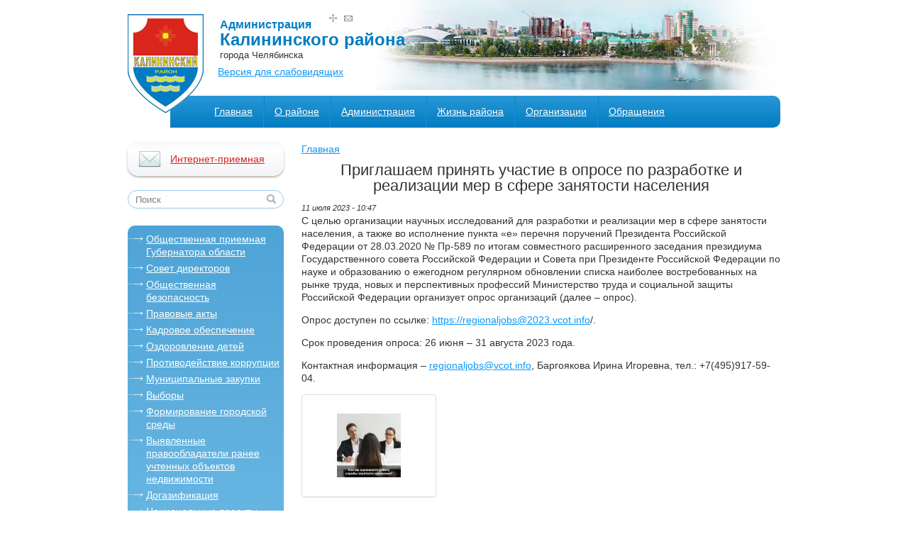

--- FILE ---
content_type: text/html; charset=utf-8
request_url: https://www.kalinadmin.ru/news/priglashaem-prinyat-uchastie-v-oprose-po-razrabotke-i-realizacii-mer-v-sfere-zanyatosti
body_size: 8684
content:
<!DOCTYPE html PUBLIC "-//W3C//DTD XHTML+RDFa 1.0//EN"
  "http://www.w3.org/MarkUp/DTD/xhtml-rdfa-1.dtd">
<html xmlns="http://www.w3.org/1999/xhtml" xml:lang="ru" version="XHTML+RDFa 1.0" dir="ltr"
  xmlns:content="http://purl.org/rss/1.0/modules/content/"
  xmlns:dc="http://purl.org/dc/terms/"
  xmlns:foaf="http://xmlns.com/foaf/0.1/"
  xmlns:og="http://ogp.me/ns#"
  xmlns:rdfs="http://www.w3.org/2000/01/rdf-schema#"
  xmlns:sioc="http://rdfs.org/sioc/ns#"
  xmlns:sioct="http://rdfs.org/sioc/types#"
  xmlns:skos="http://www.w3.org/2004/02/skos/core#"
  xmlns:xsd="http://www.w3.org/2001/XMLSchema#">

<head profile="http://www.w3.org/1999/xhtml/vocab">
<meta name="referrer" content="unsafe-url">

  <meta http-equiv="Content-Type" content="text/html; charset=utf-8" />
<meta name="Generator" content="Drupal 7 (http://drupal.org)" />
<link rel="canonical" href="/news/priglashaem-prinyat-uchastie-v-oprose-po-razrabotke-i-realizacii-mer-v-sfere-zanyatosti" />
<link rel="shortlink" href="/node/8477" />
<link rel="shortcut icon" href="https://kalinadmin.ru/sites/default/files/favicon_1.ico" type="image/vnd.microsoft.icon" />
  <title>Приглашаем принять участие в опросе по разработке и реализации мер  в сфере занятости населения | Администрация Калининского района города Челябинска</title>
  <link type="text/css" rel="stylesheet" href="https://kalinadmin.ru/sites/default/files/css/css_Vts0XjaQXkIwBk9HNAoJwrvmmE9lw6S9oxqJuhh0OB0.css" media="all" />
<link type="text/css" rel="stylesheet" href="https://kalinadmin.ru/sites/default/files/css/css_BOlIFSvN0-g5fPdLF7XguUmAdJBqxmqll39ohRpoJ_4.css" media="all" />
<link type="text/css" rel="stylesheet" href="https://kalinadmin.ru/sites/default/files/css/css_b3337UoJUSYdmHym-JPp9B_fCTZNDKsFlZsMO_uyQkk.css" media="all" />
<link type="text/css" rel="stylesheet" href="https://kalinadmin.ru/sites/default/files/css/css_--9Fzw68P90zRXIWTNDPv60kZLQKbVmpN9RXeH_v1EY.css" media="all" />
<link type="text/css" rel="stylesheet" href="https://kalinadmin.ru/sites/default/files/css/css_Id_DFiuP1O4hn7oT7Q3wkpYY6BBKN6ipwqw4NqRfukQ.css" media="screen" />
  <script type="text/javascript" src="https://kalinadmin.ru/sites/default/files/js/js_YD9ro0PAqY25gGWrTki6TjRUG8TdokmmxjfqpNNfzVU.js"></script>
<script type="text/javascript" src="https://kalinadmin.ru/sites/default/files/js/js_onbE0n0cQY6KTDQtHO_E27UBymFC-RuqypZZ6Zxez-o.js"></script>
<script type="text/javascript" src="https://kalinadmin.ru/sites/default/files/js/js_REZyYxnEwwQwpQwld1qrIKFKSAcXUUNqhkWBnfBjcTA.js"></script>
<script type="text/javascript" src="https://kalinadmin.ru/sites/default/files/js/js_diqumQpphIHql7NAIwo6_koYZPfywa5F2oCItvA6f3Q.js"></script>
<script type="text/javascript">
<!--//--><![CDATA[//><!--
jQuery.extend(Drupal.settings, {"basePath":"\/","pathPrefix":"","setHasJsCookie":0,"ajaxPageState":{"theme":"dao","theme_token":"7zRNCMtf6zrCTN7ZG7tPQTTuAK4iHZqQFevx5_lUAEs","js":{"0":1,"1":1,"misc\/jquery.js":1,"misc\/jquery-extend-3.4.0.js":1,"misc\/jquery-html-prefilter-3.5.0-backport.js":1,"misc\/jquery.once.js":1,"misc\/drupal.js":1,"misc\/form-single-submit.js":1,"public:\/\/languages\/ru_59IQolDG5Jc33CO86AG59JwzxjoyZYZdljHroWoZrC0.js":1,"sites\/all\/libraries\/colorbox\/jquery.colorbox-min.js":1,"sites\/all\/modules\/colorbox\/js\/colorbox.js":1,"sites\/all\/modules\/colorbox\/js\/colorbox_load.js":1,"sites\/all\/modules\/colorbox\/js\/colorbox_inline.js":1,"sites\/all\/themes\/dao\/js\/placeholder.js":1,"sites\/all\/themes\/dao\/js\/jquery.hoverscroll.js":1,"sites\/all\/themes\/dao\/js\/call.js":1},"css":{"modules\/system\/system.messages.css":1,"modules\/field\/theme\/field.css":1,"modules\/node\/node.css":1,"modules\/poll\/poll.css":1,"modules\/search\/search.css":1,"modules\/user\/user.css":1,"sites\/all\/modules\/views\/css\/views.css":1,"sites\/all\/libraries\/colorbox\/example3\/colorbox.css":1,"sites\/all\/modules\/ctools\/css\/ctools.css":1,"sites\/all\/themes\/dao\/css\/reset.css":1,"sites\/all\/themes\/dao\/css\/drupal\/drupal.css.less":1,"sites\/all\/themes\/dao\/css\/main.css.less":1}},"colorbox":{"transition":"elastic","speed":"350","opacity":"0.85","slideshow":false,"slideshowAuto":true,"slideshowSpeed":"2500","slideshowStart":"start slideshow","slideshowStop":"stop slideshow","current":"{current} of {total}","previous":"\u00ab \u041f\u0440\u0435\u0434","next":"\u0421\u043b\u0435\u0434 \u00bb","close":"\u0417\u0430\u043a\u0440\u044b\u0442\u044c","overlayClose":true,"returnFocus":true,"maxWidth":"100%","maxHeight":"100%","initialWidth":"300","initialHeight":"100","fixed":false,"scrolling":true,"mobiledetect":true,"mobiledevicewidth":"480px"},"jcarousel":{"ajaxPath":"\/jcarousel\/ajax\/views"},"urlIsAjaxTrusted":{"\/news\/priglashaem-prinyat-uchastie-v-oprose-po-razrabotke-i-realizacii-mer-v-sfere-zanyatosti":true}});
//--><!]]>
</script>
  
</head>
<body class="html not-front not-logged-in one-sidebar sidebar-first page-node page-node- page-node-8477 node-type-news" >
  <div id="skip-link">
    <a href="#main-content" class="element-invisible element-focusable">Перейти к основному содержанию</a>
  </div>
    

<div class="wrapper">
<link rel="stylesheet" href="//kalinadmin.ru/assets/css/bvi.min.css" type="text/css">
<script src="//ajax.googleapis.com/ajax/libs/jquery/1.11.3/jquery.min.js"></script> 
<script src='//kalinadmin.ru/assets/js/responsivevoice.min.js?ver=1.5.0'></script> 
<script src="//kalinadmin.ru/assets/js/bvi-init-panel.js"></script> 
<script src="//kalinadmin.ru/assets/js/bvi.min.js"></script> 
<script src="//kalinadmin.ru/assets/js/js.cookie.js"></script>

  <div class="in">
  <div class="header clearfix">
	  <div class="region region-header">
    <div id="block-block-4" class="block block-block">
    
  <div class="block-content" >
    <p><a href="/sitemap" class="sitemap_link"></a><a href="mailto:" class="mailto_link"></a></p>
  </div>
</div>
  </div>
	<a href="/" title="Администрация Калининского района города Челябинска" id="logo">
	  <img src="https://kalinadmin.ru/sites/all/themes/dao/logo.png" alt="Администрация Калининского района города Челябинска" />
	  <span class="site-name">
		<small>Администрация</small>
		<br>
		Калининского района
		<span class="citychel">города Челябинска		
		<a href="#" class="bvi-panel-open" style="margin-left:20px;">Версия для слабовидящих</a> </span>
	  </span>
	</a>




    <ul class="menu"><li class="first leaf"><a href="/" title="" class="mlid-230">Главная</a></li>
<li class='delim'></li>
<li class="expanded"><a href="/o-rayone" class="mlid-429">О районе</a><ul class="menu"><li class="first leaf"><a href="http://www.kalinadmin.ru/fotogalereya-0" title="" class="mlid-465">Фотогалерея</a></li>
<li class='delim'></li>
<li class="leaf"><a href="/istoriya-rayona" class="mlid-513">История района</a></li>
<li class='delim'></li>
<li class="last leaf"><a href="/yubiley-rayona" class="mlid-734">Юбилей района</a></li>
</ul></li>
<li class='delim'></li>
<li class="expanded"><a href="/administraciya" class="mlid-466">Администрация</a><ul class="menu"><li class="first leaf"><a href="/polozhenie-ob-administracii-kalininskogo-rayona-goroda-chelyabinska" class="mlid-1742">Положение об Администрации Калининского района города Челябинска</a></li>
<li class='delim'></li>
<li class="leaf"><a href="/rukovodstvo-administracii" class="mlid-469">Руководство Администрации района</a></li>
<li class='delim'></li>
<li class="leaf"><a href="/struktura" class="mlid-1743">Структура</a></li>
<li class='delim'></li>
<li class="leaf"><a href="/strukturnye-podrazdeleniya-rukovoditeli-strukturnyh-podrazdeleniy" class="mlid-470">Структурные подразделения, руководители структурных подразделений</a></li>
<li class='delim'></li>
<li class="leaf"><a href="/svedeniya-o-dohodah" class="mlid-718">Положение о Почетной грамоте Администрации района</a></li>
<li class='delim'></li>
<li class="last leaf"><a href="/kontakty" class="mlid-515">Контакты</a></li>
</ul></li>
<li class='delim'></li>
<li class="expanded"><a href="/zhizn-rayona" class="mlid-474">Жизнь района</a><ul class="menu"><li class="first leaf"><a href="/biznes" class="mlid-476">Малое и среднее предпринимательство</a></li>
<li class='delim'></li>
<li class="leaf"><a href="/socialno-ekonomicheskoe-razvitie" class="mlid-475">Социально-экономическое развитие</a></li>
<li class='delim'></li>
<li class="leaf"><a href="/zhilishchno-kommunalnoe-hozyaystvo" class="mlid-478">Благоустройство и обеспечение жизнедеятельности территории</a></li>
<li class='delim'></li>
<li class="leaf"><a href="/zhilishchnaya-politika" class="mlid-479">Жилищная политика</a></li>
<li class='delim'></li>
<li class="leaf"><a href="/socialnaya-zashchita-naseleniya" class="mlid-480">Социальная защита населения</a></li>
<li class='delim'></li>
<li class="leaf"><a href="/torgovlya" class="mlid-481">Торговля</a></li>
<li class='delim'></li>
<li class="leaf"><a href="/zdravoohranenie" class="mlid-482">Здравоохранение</a></li>
<li class='delim'></li>
<li class="leaf"><a href="/kultura" class="mlid-483">Культура</a></li>
<li class='delim'></li>
<li class="leaf"><a href="/obrazovanie" class="mlid-484">Образование</a></li>
<li class='delim'></li>
<li class="leaf"><a href="/molodezhnaya-politika" class="mlid-485">Организация работы с детьми и молодежью</a></li>
<li class='delim'></li>
<li class="leaf"><a href="/fizicheskaya-kultura-i-sport" class="mlid-486">Физическая культура и спорт</a></li>
<li class='delim'></li>
<li class="leaf"><a href="/obshchestvennye-organizacii" class="mlid-487">Общественные организации</a></li>
<li class='delim'></li>
<li class="leaf"><a href="/zashchita-prav-i-zakonnyh-interesov-nesovershennoletnih" class="mlid-488">Защита прав и законных интересов несовершеннолетних</a></li>
<li class='delim'></li>
<li class="last leaf"><a href="/ispolnenie-byudzheta" class="mlid-758">Исполнение бюджета</a></li>
</ul></li>
<li class='delim'></li>
<li class="expanded"><a href="/organizacii" class="mlid-489">Организации</a><ul class="menu"><li class="first leaf"><a href="/prokuratura-kalininskogo-rayona" class="mlid-490">Прокуратура Калининского района</a></li>
<li class='delim'></li>
<li class="leaf"><a href="/socialnaya-zashchita" class="mlid-504">Калининское управление социальной защиты населения Администрации города Челябинска</a></li>
<li class='delim'></li>
<li class="leaf"><a href="/inspekciya-federalnoy-nalogovoy-sluzhby-po-kalininskomu-rayonu-1" class="mlid-751">Межрайонная ИФНС России № 26 по Челябинской области</a></li>
<li class='delim'></li>
<li class="leaf"><a href="/upravlenie-pensionnogo-fonda-rossiyskoy-federacii-v-kalininskom-rayone" class="mlid-492">Социальный фонд России по Челябинской области</a></li>
<li class='delim'></li>
<li class="leaf"><a href="/otdel-upravleniya-federalnoy-migracionnoy-sluzhby-po-kalininskomu-rayonu" class="mlid-493">Отдел по вопросам миграции отдела полиции «Калининский» УМВД России по г. Челябинску</a></li>
<li class='delim'></li>
<li class="leaf"><a href="/centr-zanyatosti-naseleniya-kalininskogo-rayona" class="mlid-494">Областное казенное учреждение Центр занятости населения города Челябинска отдел по Калининскому району</a></li>
<li class='delim'></li>
<li class="leaf"><a href="/kalininskiy-rayonnyy-sud" class="mlid-495">Калининский районный суд</a></li>
<li class='delim'></li>
<li class="leaf"><a href="/otdel-policii-no-6-umvd-rossii-po-gorodu-chelyabinsku" class="mlid-496">Отдел полиции «Калининский» УМВД России по городу Челябинску</a></li>
<li class='delim'></li>
<li class="leaf"><a href="/otdel-policii-severo-zapadnyy-umvd-rossii-po-gorodu-chelyabinsku" class="mlid-1240">Отдел полиции «Северо-Западный» УМВД России по городу Челябинску</a></li>
<li class='delim'></li>
<li class="leaf"><a href="/voennyy-komissariat-kalininskogo-rayona" class="mlid-497">Военный комиссариат Курчатовского и Калининского районов города Челябинск Челябинской области</a></li>
<li class='delim'></li>
<li class="leaf"><a href="/otdel-sudebnyh-pristavov" class="mlid-498">Отдел судебных приставов</a></li>
<li class='delim'></li>
<li class="last leaf"><a href="/territorialnaya-izbiratelnaya-komissiya-kalininskogo-rayona-goroda-chelyabinska" class="mlid-1214">Территориальная избирательная комиссия Калининского района города Челябинска</a></li>
</ul></li>
<li class='delim'></li>
<li class="last expanded"><a href="/obrashcheniya" class="mlid-499">Обращения</a><ul class="menu"><li class="first leaf"><a href="/poryadok-rassmotreniya-obrashcheniy-grazhdan" class="mlid-502">Порядок рассмотрения обращений граждан</a></li>
<li class='delim'></li>
<li class="leaf"><a href="/poryadok-i-vremya-priema-grazhdan" class="mlid-501">Порядок и время приема граждан</a></li>
<li class='delim'></li>
<li class="last leaf"><a href="/normativnye-pravovye-dokumenty" class="mlid-1473">Нормативные правовые документы</a></li>
</ul></li>
</ul>    
    
      </div> <!-- /.header -->
  


  
  
  
  <div id="contentWrapper">
	    <div class="center-content" >
	 
            	    			<h2 class="element-invisible">Вы здесь</h2><div class="breadcrumb"><a href="/">Главная</a></div>		        <h1 class="page-title">Приглашаем принять участие в опросе по разработке и реализации мер  в сфере занятости населения</h1>                              
              <div class="region region-content">
    
    
<div id="node-8477" class="node node-news node-promoted clearfix" about="/news/priglashaem-prinyat-uchastie-v-oprose-po-razrabotke-i-realizacii-mer-v-sfere-zanyatosti" typeof="sioc:Item foaf:Document">
  
    
  
      <span property="dc:title" content="Приглашаем принять участие в опросе по разработке и реализации мер  в сфере занятости населения" class="rdf-meta element-hidden"></span>  
      <div class="submitted">
      <span property="dc:date dc:created" content="2023-07-11T10:47:13+05:00" datatype="xsd:dateTime" rel="sioc:has_creator">11 июля 2023 - 10:47</span>    </div>
  
  <div class="node-content">
    <div class="field field-name-body field-type-text-with-summary field-label-hidden"><div class="field-items"><div class="field-item even" property="content:encoded"><p>С целью организации научных исследований для разработки и реализации мер в сфере занятости населения, а также во исполнение пункта «е» перечня поручений Президента Российской Федерации от 28.03.2020 № Пр-589 по итогам совместного расширенного заседания президиума Государственного совета Российской Федерации и Совета при Президенте Российской Федерации по науке и образованию о ежегодном регулярном обновлении списка наиболее востребованных на рынке труда, новых и перспективных профессий Министерство труда и социальной защиты Российской Федерации организует опрос организаций (далее – опрос).</p>
<p>Опрос доступен по ссылке: <a href="https://regionaljobs@2023.vcot.info/">https://regionaljobs@2023.vcot.info</a>/.</p>
<p>Срок проведения опроса: 26 июня – 31 августа 2023 года.</p>
<p>Контактная информация – <a href="mailto:regionaljobs@vcot.info">regionaljobs@vcot.info</a>, Баргоякова Ирина Игоревна, тел.: +7(495)917-59-04.</p>
</div></div></div><div class="image-field field-gallery"><a href="https://kalinadmin.ru/sites/default/files/styles/w1000/public/n/news/8477/gallery/t2-j5roivgw.jpg?itok=dJlkDqcN" title="" class="colorbox" data-colorbox-gallery="gallery-node-8477-" data-cbox-img-attrs="{&quot;title&quot;: &quot;&quot;, &quot;alt&quot;: &quot;&quot;}"><img typeof="foaf:Image" src="https://kalinadmin.ru/sites/default/files/styles/w120x90/public/n/news/8477/gallery/t2-j5roivgw.jpg?itok=DL7KQUU1" width="180" height="135" alt="" title="" /></a></div>  </div>
  
  
  
</div>
  </div>
     
      
          </div><!-- /.center-content -->
	
  </div><!--/#contentWrapper-->    
     
    
    
            <div class="region region-sidebar-first">
    <div id="block-block-6" class="block block-block">
    
  <div class="block-content" >
    <p><a target="blank" href="https://ipriem.gov74.ru/">Интернет-приемная</a></p>
  </div>
</div>
<div id="block-search-form" class="block block-search">
    
  <div class="block-content" >
    <form action="/news/priglashaem-prinyat-uchastie-v-oprose-po-razrabotke-i-realizacii-mer-v-sfere-zanyatosti" method="post" id="search-block-form" accept-charset="UTF-8"><div><div class="container-inline">
      <h2 class="element-invisible">Форма поиска</h2>
    <div class="form-item form-type-textfield form-item-search-block-form">
  <label class="element-invisible" for="edit-search-block-form--2">Поиск </label>
 <input title="Введите ключевые слова для поиска." type="text" id="edit-search-block-form--2" name="search_block_form" value="Поиск" size="20" maxlength="128" class="form-text" />
</div>
<div class="form-actions form-wrapper" id="edit-actions"><input type="image" id="edit-submit" name="submit" value="Поиск" src="https://kalinadmin.ru/sites/all/modules/custom/fix/search.png" class="form-submit" /></div><input type="hidden" name="form_build_id" value="form-A-5ed2v231ImjErrlePC9Gs7gqs4plC1gTkbGCVyyDw" />
<input type="hidden" name="form_id" value="search_block_form" />
</div>
</div></form>  </div>
</div>
<div id="block-menu-block-1" class="block block-menu-block">
    <h2 class="block-title"><a href="/1" class="block-title-link"></a></h2>
  
    <div class="menu-block-wrapper menu-block-1 menu-name-menu-ext-menu parent-mlid-0 menu-level-1">
  <ul class="menu"><li class="first leaf menu-mlid-529"><a href="http://kalinadmin.ru/obshchestvennaya-priemnaya-gubernatora-chelyabinskoy-oblasti" title="Общественная приемная Губернатора Челябинской области">Oбщественная приемная Губернатора области</a></li>
<li class="leaf menu-mlid-507"><a href="/sovet-direktorov">Совет директоров</a></li>
<li class="leaf menu-mlid-533"><a href="/informaciya">Общественная безопасность</a></li>
<li class="leaf menu-mlid-528"><a href="http://kalinadmin.ru/normativnyy-akty-administracii-kalininskogo-rayona" title="">Правовые акты</a></li>
<li class="leaf menu-mlid-455"><a href="/kadrovoe-obespechenie">Кадровое обеспечение</a></li>
<li class="leaf menu-mlid-510"><a href="/letnee-ozdorovlenie-detey">Оздоровление детей</a></li>
<li class="leaf menu-mlid-511"><a href="/antikorrupcionnaya-politika">Противодействие коррупции</a></li>
<li class="leaf menu-mlid-506"><a href="/municipalnyy-zakaz">Муниципальные закупки</a></li>
<li class="leaf menu-mlid-720"><a href="/vybory">Выборы</a></li>
<li class="leaf menu-mlid-1215"><a href="/formirovanie-gorodskoy-sredy">Формирование городской среды</a></li>
<li class="leaf menu-mlid-1423"><a href="/svedeniya-o-pravoobladatelyah">Выявленные правообладатели ранее учтенных объектов недвижимости</a></li>
<li class="leaf menu-mlid-1426"><a href="/dogazifikaciya">Догазификация</a></li>
<li class="last leaf menu-mlid-1427"><a href="/nacionalnye-proekty">Национальные проекты</a></li>
</ul></div>

</div>
<div id="block-block-57" class="block block-block">
    
  <div class="block-content" >
    <p><a href="https://xn--80atbkdbemrdl.xn--p1ai/"><img src="/sites/default/files/photo_2025-10-16_12-32-34_1.jpg" alt="" width="220" height="220" /></a></p>
  </div>
</div>
<div id="block-block-59" class="block block-block">
    
  <div class="block-content" >
    <p><a href="https://trk.mail.ru/c/zkm4n4"><img src="/sites/default/files/max_1.jpg" alt="" width="220" height="155" /></a></p>
  </div>
</div>
<div id="block-block-55" class="block block-block">
    
  <div class="block-content" >
    <p><a href="https://74.gorodsreda.ru/?utm_source=cur74#1"><img src="/sites/default/files/pictures/fkgs_logo_cvet_0.jpg" alt="Голосование по ФКГС 2024" width="220" height="100" /></a></p>
  </div>
</div>
<div id="block-block-53" class="block block-block">
    
  <div class="block-content" >
    <p><a href="https://kalinadmin.ru/news/uvazhaemye-pravoobladateli-obektov-nedvizhimosti"><img src="/sites/default/files/banner_obekty_nedvizhimosti_v_egrn_0.jpg" alt="Баннер объекты недвижимости в ЕГРН" width="220" height="122" /></a></p>
  </div>
</div>
<div id="block-block-54" class="block block-block">
    
  <div class="block-content" >
    <p><a href="https://zdrav74.ru/prophylactic/"><img src="/sites/default/files/resurs-561.png" alt="Карта диспансеризации в Челябинской области" width="220" height="107" /></a></p>
  </div>
</div>
<div id="block-block-51" class="block block-block">
    
  <div class="block-content" >
    <p><a href="https://www.gosuslugi.ru/mp_dom"><img src="/sites/default/files/250x250_0.png" alt="blank" width="220" height="220" /></a></p>
  </div>
</div>
<div id="block-block-45" class="block block-block">
    
  <div class="block-content" >
    <p><a href="https://kalinadmin.ru/news/v-narodnuyu-druzhinu-priglashayut-dobrovolcev"><img src="/sites/default/files/dnd_banner_-_3.jpg" alt="ДНД Баннер - вертикальный" width="220" height="205" /></a></p>
  </div>
</div>
<div id="block-block-42" class="block block-block">
    
  <div class="block-content" >
    <p><a href="//kalinadmin.ru/news/obshcherossiyskiy-narodnyy-front-onf-prezentoval-novyy-portal-vse-dlya-pobedy"><img src="http://kalinadmin.ru/sites/default/files/Banners/Banner_Donbass.png" alt="Донбасс 2022" width="220" /></a></p>
  </div>
</div>
<div id="block-block-36" class="block block-block">
    
  <div class="block-content" >
    <p><a href="//kalinadmin.ru/iniciativnoe-byudzhetirovanie"><img src="//kalinadmin.ru/sites/default/files/Banners/iniciativnoe_budzhetirovan.png" alt="Инициативное бюджетирование" width="220" /></a></p>
  </div>
</div>
<div id="block-block-30" class="block block-block">
    
  <div class="block-content" >
    <p><a href="//kalinadmin.ru/pravila-pozharnoy-bezopasnosti" target="blank"><img src="//kalinadmin.ru/sites/default/files/Banners/pozar.jpg" alt="Правила пожарной безопасности" width="220" /></a></p>
  </div>
</div>
<div id="block-block-12" class="block block-block">
    
  <div class="block-content" >
    <a href="https://www.gosuslugi.ru" target=blank><img src="http://kalinadmin.ru/sites/default/files/Banners/b-gosuslugi.png" alt="Сайт Госуслуги" width="220"/></a>  </div>
</div>
<div id="block-block-27" class="block block-block">
    
  <div class="block-content" >
    <p><a href="/ostorozhno-moshenniki"><img src="//kalinadmin.ru/sites/default/files/Banners/moshenniki.jpg" alt="Осторожно мошенники" width="220" /></a></p>
  </div>
</div>
  </div>
    	  <div class="region region-banners">
    <div id="block-views-banners-block" class="block block-views">
    
  <div class="block-content" >
    <div class="view view-banners view-id-banners view-display-id-block view-dom-id-e6513b6120a7ec7e205a25e1dadcabba">
        
  
  
      <div class="view-content">
        <div class="views-row views-row-1 views-row-odd views-row-first">
    
<div id="node-1332" class="node node-banners node-promoted clearfix" about="/banner-gu-mvd" typeof="sioc:Item foaf:Document">


<a href=https://74.mvd.ru/><img typeof="foaf:Image" src="https://kalinadmin.ru/sites/default/files/banner_gu_0.jpg" width="116" height="56" alt="" /></a>
</div>
  </div>
  <div class="views-row views-row-2 views-row-even">
    
<div id="node-11" class="node node-banners node-promoted clearfix" about="/banner-gos-uslugi" typeof="sioc:Item foaf:Document">


<a href=http://www.gosuslugi.ru/><img typeof="foaf:Image" src="https://kalinadmin.ru/sites/default/files/banner_pgu_245x97_021.gif" width="104" height="55" alt="" /></a>
</div>
  </div>
  <div class="views-row views-row-3 views-row-odd">
    
<div id="node-152" class="node node-banners node-promoted clearfix" about="/administraciya-goroda-chelyabinska" typeof="sioc:Item foaf:Document">


<a href=https://cheladmin.gov74.ru/><img typeof="foaf:Image" src="https://kalinadmin.ru/sites/default/files/ban_chel1.jpg" width="200" height="55" alt="" /></a>
</div>
  </div>
  <div class="views-row views-row-4 views-row-even">
    
<div id="node-143" class="node node-banners node-promoted clearfix" about="/izbiratelnaya-komissiya-goroda-chelyabinska" typeof="sioc:Item foaf:Document">


<a href=http://www.chelyabinsk.izbirkom.ru><img typeof="foaf:Image" src="https://kalinadmin.ru/sites/default/files/izbirkom.png" width="147" height="55" alt="" /></a>
</div>
  </div>
  <div class="views-row views-row-5 views-row-odd">
    
<div id="node-12" class="node node-banners node-promoted clearfix" about="/banner-pravitelstvo-chelyabinskoy-oblasti" typeof="sioc:Item foaf:Document">


<a href=http://www.pravmin74.ru/><img typeof="foaf:Image" src="https://kalinadmin.ru/sites/default/files/pravitelstvo11.jpg" width="159" height="55" alt="" /></a>
</div>
  </div>
  <div class="views-row views-row-6 views-row-even">
    
<div id="node-142" class="node node-banners node-promoted clearfix" about="/gubernator-chelyabinskoy-oblasti" typeof="sioc:Item foaf:Document">


<a href=http://gubernator74.ru/><img typeof="foaf:Image" src="https://kalinadmin.ru/sites/default/files/g74.png" width="156" height="55" alt="" /></a>
</div>
  </div>
  <div class="views-row views-row-7 views-row-odd">
    
<div id="node-141" class="node node-banners node-promoted clearfix" about="/chelyabinskaya-gorodskaya-duma" typeof="sioc:Item foaf:Document">


<a href=http://www.chelduma.ru/><img typeof="foaf:Image" src="https://kalinadmin.ru/sites/default/files/duma.jpg" width="103" height="55" alt="" /></a>
</div>
  </div>
  <div class="views-row views-row-8 views-row-even">
    
<div id="node-1607" class="node node-banners node-promoted clearfix" about="/poisk-propavshih-lyudey-0" typeof="sioc:Item foaf:Document">


<a href=http://kalinadmin.ru/poisk-propavshih-lyudey><img typeof="foaf:Image" src="https://kalinadmin.ru/sites/default/files/poisk_propavshih_ludei_0.jpg" width="127" height="64" alt="" /></a>
</div>
  </div>
  <div class="views-row views-row-9 views-row-odd views-row-last">
    
<div id="node-5059" class="node node-banners node-promoted clearfix" about="/mchs" typeof="sioc:Item foaf:Document">


<a href=https://74.mchs.gov.ru/deyatelnost/press-centr/operativnaya-informaciya/prognozy><img typeof="foaf:Image" src="https://kalinadmin.ru/sites/default/files/mchs.jpg" width="129" height="79" alt="" /></a>
</div>
  </div>
    </div>
  
  
  
  
  
  
</div>  </div>
</div>
  </div>
    </div><!--/.in-->
    

<div class="footer-null"></div>
<div class="footer">
  <div class="in">
      <div class="region region-footer">
    <div id="block-block-2" class="block block-block">
    
  <div class="block-content" >
    <p>© Администрация Калининского района г. Челябинска <br /><small>Адрес: 454084, Россия, г.Челябинск, ул. Кирова, д. 10</small></p>
  </div>
</div>
<div id="block-block-9" class="block block-block">
    
  <div class="block-content" >
    <!--LiveInternet counter--><script type="text/javascript"><!--
document.write("<a href='http://www.liveinternet.ru/click' "+
"target=_blank><img src='//counter.yadro.ru/hit?t14.11;r"+
escape(document.referrer)+((typeof(screen)=="undefined")?"":
";s"+screen.width+"*"+screen.height+"*"+(screen.colorDepth?
screen.colorDepth:screen.pixelDepth))+";u"+escape(document.URL)+
";"+Math.random()+
"' alt='' title='LiveInternet: показано число просмотров за 24"+
" часа, посетителей за 24 часа и за сегодня' "+
"border='0' width='88' height='31'><\/a>")
//--></script><!--/LiveInternet-->

 <script type="text/javascript">
       (function(d, t, p) {
           var j = d.createElement(t); j.async = true; j.type = "text/javascript";
           j.src = ("https:" == p ? "https:" : "http:") + "//stat.sputnik.ru/cnt.js";
           var s = d.getElementsByTagName(t)[0]; s.parentNode.insertBefore(j, s);
       })(document, "script", document.location.protocol);
    </script>
  </div>
</div>
  </div>
  

  </div><!-- /.in -->
</div><!-- /.footer -->

</div> <!-- /.wrapper -->
  <script type="text/javascript">
<!--//--><![CDATA[//><!--
jQuery(document).ready(function ()
  {
    jQuery("#search-block-form input.form-text").blur(
      function()
      {
        if (this.value.length == 0)
        {
          this.value="Поиск"
        }
      }
    );

    jQuery("#search-block-form input.form-text").focus(
      function()
      {
        if (this.value == "Поиск")
        {
          this.value="";
        }
      }
    );

  });
//--><!]]>
</script>
<script type="text/javascript">
<!--//--><![CDATA[//><!--
jQuery(document).ready(function ()
    {
      jQuery("[placeholder]").placeholder();
    });
//--><!]]>
</script>
</body>
</html>


--- FILE ---
content_type: application/javascript; charset=utf-8
request_url: https://kalinadmin.ru/sites/default/files/js/js_diqumQpphIHql7NAIwo6_koYZPfywa5F2oCItvA6f3Q.js
body_size: 4604
content:
/**
 *  www.hagenburger.net/BLOG/HTML5-Input-Placeholder-Fix-With-jQuery.html
 *
 *
 */

(function($)
{
  $.fn.placeholder= function() {
    return this.each(function() {
      
      $(this).focus(function() {
        var input = $(this);
        if (input.val() == input.attr('placeholder')) {
          input.val('');
        }
      }).blur(function() {
        var input = $(this);
        if (input.val() == '' || input.val() == input.attr('placeholder')) {
          input.val(input.attr('placeholder'));
        }
      }).blur();
      
      // А надо ли?
      $(this).parents('form').submit(function() {
        $(this).find('[placeholder]').each(function() {
          var input = $(this);
          if (input.val() == input.attr('placeholder')) {
            input.val('');
          }
        })
      });
    });
  }

})(jQuery);;
/**
 * HoverScroll jQuery Plugin
 *
 * Make an unordered list scrollable by hovering the mouse over it
 *
 * @author RasCarlito <carl.ogren@gmail.com>
 * @version 0.2.4
 * @revision 21
 *
 * 
 *
 * FREE BEER LICENSE VERSION 1.02
 *
 * The free beer license is a license to give free software to you and free
 * beer (in)to the author(s).
 * 
 *
 * Released: 09-12-2010 11:31pm
 *
 * Changelog
 * ----------------------------------------------------
 *
 * 0.2.4    - Added "Right to Left" option, only works with horizontal lists
 *          - Optimization of arrows opacity control (Thanks to Josef Körner)
 *
 * 0.2.3    - Added fixed arrows option
 *          - Binded startMoving and stopMoving functions to the HoverScrolls HTML object for external access
 *
 * 0.2.2    Bug fixes
 *          - Backward compatibility with jQuery 1.1.x
 *          - Added test file to the archive
 *          - Bug fix: The right arrow appeared when it wasn't necessary (thanks to <admin at unix dot am>)
 *        
 * 0.2.1    Bug fixes
 *          - Backward compatibility with jQuery 1.2.x (thanks to Andy Mull for compatibility with jQuery >= 1.2.4)
 *          - Added information to the debug log
 * 
 * 0.2.0    Added some new features
 *          - Direction indicator arrows
 *          - Permanent override of default parameters
 * 
 * 0.1.1    Minor bug fix
 *          - Hover zones did not cover the complete container
 *
 *          note: The css file has not changed therefore it is still versioned 0.1.0
 *
 * 0.1.0    First release of the plugin. Supports:
 *          - Horizontal and vertical lists
 *          - Width and height control
 *          - Debug log (doesn't show useful information for the moment)
 */
 
(function($) {

/**
 * @method hoverscroll
 * @param	params {Object}  Parameter list
 * 	params = {
 * 		vertical {Boolean},	// Vertical list or not ?
 * 		width {Integer},	// Width of list container
 * 		height {Integer},	// Height of list container
 *  	arrows {Boolean},	// Show direction indicators or not
 *  	arrowsOpacity {Float},	// Arrows maximum opacity
 *  	fixedArrows {Boolean},  // Display arrows permenantly, this overrides arrowsOpacity option
 * 		debug {Boolean}		// Debug output in firebug console
 * 	};
 */
$.fn.hoverscroll = function(params) {
	if (!params) { params = {}; }
	
	// Extend default parameters
	// note: empty object to prevent params object from overriding default params object
	params = $.extend({}, $.fn.hoverscroll.params, params);
	
	// Loop through all the elements
	this.each(function() {
		var $this = $(this);
		
		if (params.debug) {
			$.log('[HoverScroll] Trying to create hoverscroll on element ' + this.tagName + '#' + this.id);
		}
		
		// wrap ul list with a div.listcontainer
        if (params.fixedArrows) {
            $this.wrap('<div class="fixed-listcontainer"></div>')
        }
        else {
            $this.wrap('<div class="listcontainer"></div>');
        }
		
		$this.addClass('list');
		//.addClass('ui-helper-clearfix');
		
		// store handle to listcontainer
		var listctnr = $this.parent();
		
		// wrap listcontainer with a div.hoverscroll
		listctnr.wrap('<div class="ui-widget-content hoverscroll' +
			(params.rtl && !params.vertical ? " rtl" : "") + '"></div>');
		//listctnr.wrap('<div class="hoverscroll"></div>');
		
		// store hoverscroll container
		var ctnr = listctnr.parent();

        var leftArrow, rightArrow, topArrow, bottomArrow;

		// Add arrow containers
		if (params.arrows) {
			if (!params.vertical) {
                if (params.fixedArrows) {
                    leftArrow = '<div class="fixed-arrow left"></div>';
                    rightArrow = '<div class="fixed-arrow right"></div>';

                    listctnr.before(leftArrow).after(rightArrow);
                }
                else {
                    leftArrow = '<div class="arrow left"></div>';
                    rightArrow = '<div class="arrow right"></div>';
                    
                    listctnr.append(leftArrow).append(rightArrow);
                }
			}
			else {
                if (params.fixedArrows) {
                    topArrow = '<div class="fixed-arrow top"></div>';
                    bottomArrow = '<div class="fixed-arrow bottom"></div>';

                    listctnr.before(topArrow).after(bottomArrow);
                }
                else {
                    topArrow = '<div class="arrow top"></div>';
                    bottomArrow = '<div class="arrow bottom"></div>';

                    listctnr.append(topArrow).append(bottomArrow);
                }
			}
		}
		
		// Apply parameters width and height
		ctnr.width(params.width).height(params.height);

        if (params.arrows && params.fixedArrows) {
            if (params.vertical) {
                topArrow = listctnr.prev();
                bottomArrow = listctnr.next();

                listctnr.width(params.width)
                    .height(params.height - (topArrow.height() + bottomArrow.height()));
            }
            else {
                leftArrow = listctnr.prev();
                rightArrow = listctnr.next();
                
                listctnr.height(params.height)
                    .width(params.width - (leftArrow.width() + rightArrow.width()));
            }
        }
        else {
            listctnr.width(params.width).height(params.height);
        }
		
		var size = 0;
		
		if (!params.vertical) {
			ctnr.addClass('horizontal');
			
			// Determine content width
			$this.children().each(function() {
				$(this).addClass('item');
				
				if ($(this).outerWidth) {
					size += $(this).outerWidth(true);
				}
				else {
					// jQuery < 1.2.x backward compatibility patch
					size += $(this).width() + parseInt($(this).css('padding-left')) + parseInt($(this).css('padding-right'))
						+ parseInt($(this).css('margin-left')) + parseInt($(this).css('margin-right'));
				}
			});
			// Apply computed width to listcontainer
			$this.width(size);
			
			if (params.debug) {
				$.log('[HoverScroll] Computed content width : ' + size + 'px');
			}
			
			// Retrieve container width instead of using the given params.width to include padding
			if (ctnr.outerWidth) {
				size = ctnr.outerWidth();
			}
			else {
				// jQuery < 1.2.x backward compatibility patch
				size = ctnr.width() + parseInt(ctnr.css('padding-left')) + parseInt(ctnr.css('padding-right'))
					+ parseInt(ctnr.css('margin-left')) + parseInt(ctnr.css('margin-right'));
			}
			
			if (params.debug) {
				$.log('[HoverScroll] Computed container width : ' + size + 'px');
			}
		}
		else {
			ctnr.addClass('vertical');
			
			// Determine content height
			$this.children().each(function() {
				$(this).addClass('item')
				
				if ($(this).outerHeight) {
					size += $(this).outerHeight(true);
				}
				else {
					// jQuery < 1.2.x backward compatibility patch
					size += $(this).height() + parseInt($(this).css('padding-top')) + parseInt($(this).css('padding-bottom'))
						+ parseInt($(this).css('margin-bottom')) + parseInt($(this).css('margin-bottom'));
				}
			});
			// Apply computed height to listcontainer
			$this.height(size);
			
			if (params.debug) {
				$.log('[HoverScroll] Computed content height : ' + size + 'px');
			}
			
			// Retrieve container height instead of using the given params.height to include padding
			if (ctnr.outerHeight) {
				size = ctnr.outerHeight();
			}
			else {
				// jQuery < 1.2.x backward compatibility patch
				size = ctnr.height() + parseInt(ctnr.css('padding-top')) + parseInt(ctnr.css('padding-bottom'))
					+ parseInt(ctnr.css('margin-top')) + parseInt(ctnr.css('margin-bottom'));
			}
			
			if (params.debug) {
				$.log('[HoverScroll] Computed container height : ' + size + 'px');
			}
		}
		
		// Define hover zones on container
		var zone = {
			1: {action: 'move', from: 0, to: 0.06 * size, direction: -1 , speed: 16},
			2: {action: 'move', from: 0.06 * size, to: 0.15 * size, direction: -1 , speed: 8},
			3: {action: 'move', from: 0.15 * size, to: 0.25 * size, direction: -1 , speed: 4},
			4: {action: 'move', from: 0.25 * size, to: 0.4 * size, direction: -1 , speed: 2},
			5: {action: 'stop', from: 0.4 * size, to: 0.6 * size},
			6: {action: 'move', from: 0.6 * size, to: 0.75 * size, direction: 1 , speed: 2},
			7: {action: 'move', from: 0.75 * size, to: 0.85 * size, direction: 1 , speed: 4},
			8: {action: 'move', from: 0.85 * size, to: 0.94 * size, direction: 1 , speed: 8},
			9: {action: 'move', from: 0.94 * size, to: size, direction: 1 , speed: 16}
		}
		
		// Store default state values in container
		ctnr[0].isChanging = false;
		ctnr[0].direction  = 0;
		ctnr[0].speed      = 1;
		
		
		/**
		 * Check mouse position relative to hoverscroll container
		 * and trigger actions according to the zone table
		 *
		 * @param x {Integer} Mouse X event position
		 * @param y {Integer} Mouse Y event position
		 */
		function checkMouse(x, y) {
			x = x - ctnr.offset().left;
			y = y - ctnr.offset().top;
			
			var pos;
			if (!params.vertical) {pos = x;}
			else {pos = y;}
			
			for (i in zone) {
				if (pos >= zone[i].from && pos < zone[i].to) {
					if (zone[i].action == 'move') {startMoving(zone[i].direction, zone[i].speed);}
					else {stopMoving();}
				}
			}
		}
		
		
		/**
		 * Sets the opacity of the left|top and right|bottom
		 * arrows according to the scroll position.
		 */
		function setArrowOpacity() {
			if (!params.arrows || params.fixedArrows) {return;}
			
			var maxScroll;
			var scroll;
			
			if (!params.vertical) {
				maxScroll = listctnr[0].scrollWidth - listctnr.width();
				scroll = listctnr[0].scrollLeft;
			}
			else {
				maxScroll = listctnr[0].scrollHeight - listctnr.height();
				scroll = listctnr[0].scrollTop;
			}
			var limit = params.arrowsOpacity;
			
            // Optimization of opacity control by Josef Körner
            // Initialize opacity; keep it between its extremas (0 and limit) we don't need to check limits after init
			var opacity = (scroll / maxScroll) * limit;
            
   		    if (opacity > limit) { opacity = limit; }
			if (isNaN(opacity)) { opacity = 0; }
            
			// Check if the arrows are needed
			// Thanks to <admin at unix dot am> for fixing the bug that displayed the right arrow when it was not needed
			var done = false;
			if (opacity <= 0) {
                $('div.arrow.left, div.arrow.top', ctnr).hide();
                if(maxScroll > 0) {
                    $('div.arrow.right, div.arrow.bottom', ctnr).show().css('opacity', limit);
                }
                done = true;
            }
			if (opacity >= limit || maxScroll <= 0) {
           	    $('div.arrow.right, div.arrow.bottom', ctnr).hide();
                done = true;
            }

			if (!done) {
				$('div.arrow.left, div.arrow.top', ctnr).show().css('opacity', opacity);
				$('div.arrow.right, div.arrow.bottom', ctnr).show().css('opacity', (limit - opacity));
			}
            // End of optimization
		}
		
		
		/**
		 * Start scrolling the list with a given speed and direction
		 *
		 * @param direction {Integer}	Direction of the displacement, either -1|1
		 * @param speed {Integer}		Speed of the displacement (20 being very fast)
		 */
		function startMoving(direction, speed) {
			if (ctnr[0].direction != direction) {
				if (params.debug) {
					$.log('[HoverScroll] Starting to move. direction: ' + direction + ', speed: ' + speed);
				}
				
				stopMoving();
				ctnr[0].direction  = direction;
				ctnr[0].isChanging = true;
				move();
			}
			if (ctnr[0].speed != speed) {
				if (params.debug) {
					$.log('[HoverScroll] Changed speed: ' + speed);
				}
				
				ctnr[0].speed = speed;
			}
		}
		
		/**
		 * Stop scrolling the list
		 */
		function stopMoving() {
			if (ctnr[0].isChanging) {
				if (params.debug) {
					$.log('[HoverScroll] Stoped moving');
				}
				
				ctnr[0].isChanging = false;
				ctnr[0].direction  = 0;
				ctnr[0].speed      = 1;
				clearTimeout(ctnr[0].timer);
			}
		}
		
		/**
		 * Move the list one step in the given direction and speed
		 */
		function move() {
			if (ctnr[0].isChanging == false) {return;}
			
			setArrowOpacity();
			
			var scrollSide;
			if (!params.vertical) {scrollSide = 'scrollLeft';}
			else {scrollSide = 'scrollTop';}
			
			listctnr[0][scrollSide] += ctnr[0].direction * ctnr[0].speed;
			ctnr[0].timer = setTimeout(function() {move();}, 50);
		}

		// Initialize "right to left" option if specified
		if (params.rtl && !params.vertical) {
			listctnr[0].scrollLeft = listctnr[0].scrollWidth - listctnr.width();
		}
		
		// Bind actions to the hoverscroll container
		ctnr
		// Bind checkMouse to the mousemove
		.mousemove(function(e) {checkMouse(e.pageX, e.pageY);})
		// Bind stopMoving to the mouseleave
		// jQuery 1.2.x backward compatibility, thanks to Andy Mull!
		// replaced .mouseleave(...) with .bind('mouseleave', ...)
		.bind('mouseleave', function() {stopMoving();});

        // Bind the startMoving and stopMoving functions
        // to the HTML object for external access
        this.startMoving = startMoving;
        this.stopMoving = stopMoving;
		
		if (params.arrows && !params.fixedArrows) {
			// Initialise arrow opacity
			setArrowOpacity();
		}
		else {
			// Hide arrows
			$('.arrowleft, .arrowright, .arrowtop, .arrowbottom', ctnr).hide();
		}
	});
	
	return this;
};


// Backward compatibility with jQuery 1.1.x
if (!$.fn.offset) {
	$.fn.offset = function() {
		this.left = this.top = 0;
		
		if (this[0] && this[0].offsetParent) {
			var obj = this[0];
			do {
				this.left += obj.offsetLeft;
				this.top += obj.offsetTop;
			} while (obj = obj.offsetParent);
		}
		
		return this;
	}
}



/**
 * HoverScroll default parameters
 */
$.fn.hoverscroll.params = {
	vertical:	false,      // Display the list vertically or not
	width:		400,        // Width of the list
	height:		50,         // Height of the list
	arrows:		true,       // Display arrows to the left and top or the top and bottom
	arrowsOpacity:	0.7,    // Maximum opacity of the arrows if fixedArrows
    fixedArrows: false,     // Fix the displayed arrows to the side of the list
	rtl:		false,		// Set display mode to "Right to Left"
	debug:		false       // Display some debugging information in firebug console
};



/**
 * Log errors to consoles (firebug, opera) if exist, else uses alert()
 */
$.log = function() {
	try {console.log.apply(console, arguments);}
	catch (e) {
		try {opera.postError.apply(opera, arguments);}
		catch (e) {
//            alert(Array.prototype.join.call(arguments, " "));
        }
	}
};


})(jQuery);
;
(jQuery)(function($){
	$('#slider').hoverscroll({
		width: 675,
		arrows: false,
		rtl: true
	});
	// Starting the movement automatically at loading
	// @param direction: right/bottom = 1, left/top = -1
	// @param speed: Speed of the animation (scrollPosition += direction * speed)
	var direction = -1,
		speed = 2;
	$("#slider")[0].startMoving(direction, speed);
});

jQuery(document).ready(function() {
	(function($) {
	  var $block = $('.b_image_gallery'),
		  $img = $block.find('img'),
		  $title = $block.find('.title');
		  
	  $('#slider li').each(function() {
		$(this).find('a').bind('click', function() {
			$('#slider li').removeClass('g_selected');
			$(this).parent().addClass('g_selected');
			$img.remove();
			$img = $('<img src="' + this.href + '" alt="' + this.title + ' " width=700 />').insertAfter('.flag');
			$title.text(this.title);
			return false;
		});
	  });
	})(jQuery);
});

;
